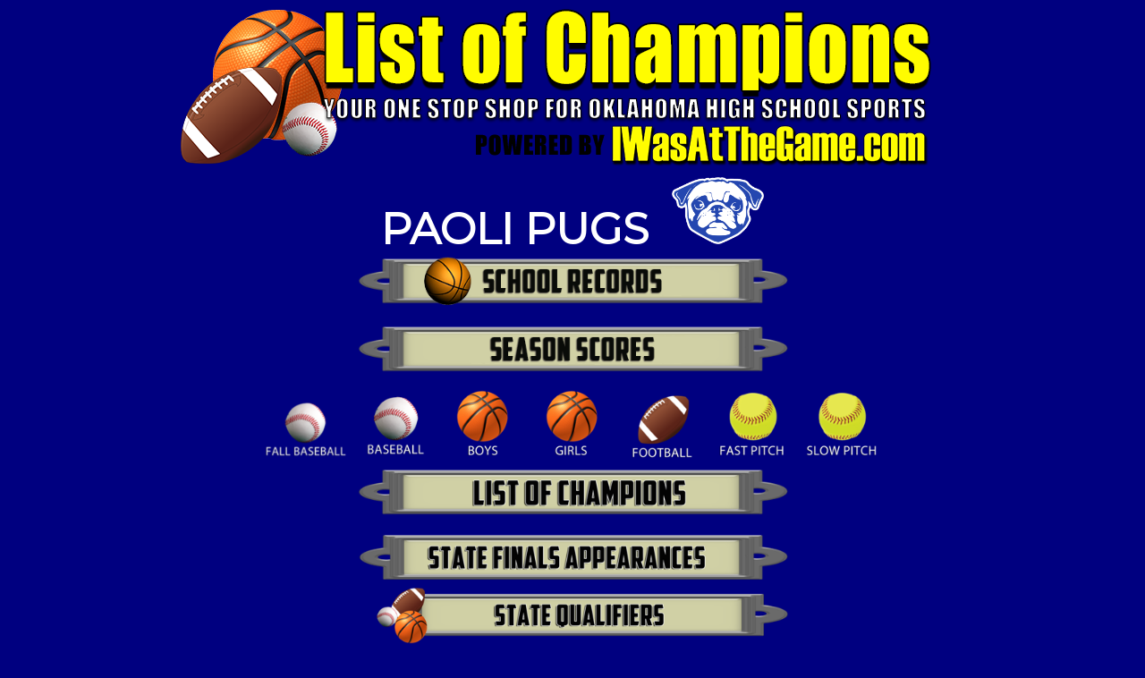

--- FILE ---
content_type: text/html; charset=utf-8
request_url: https://www.iwasatthegame.com/SchoolPage.aspx?school=Paoli
body_size: 4175
content:

<!DOCTYPE html>

<html xmlns="http://www.w3.org/1999/xhtml">
<head><title>
	Paoli School Page - List of Champions
</title><meta name="viewport" content="initial-scale=1.0, minimum-scale=1, maximum-scale=1.0, user-scalable=no" /><link href="styles/base.css" rel="stylesheet" /><link href="https://fonts.googleapis.com/css?family=Anton" rel="stylesheet" type="text/css" /><link href="https://fonts.googleapis.com/css?family=Oswald" rel="stylesheet" type="text/css" /><link href="https://fonts.googleapis.com/css?family=Lalezar" rel="stylesheet" type="text/css" />
    <link href="styles/default.css" rel="stylesheet" />
    <link href="styles/billboard.css" rel="stylesheet" />
    <link href="styles/default.css" rel="stylesheet" />
    <link href="styles/billboard.css" rel="stylesheet" />
    <link href="styles/default.css" rel="stylesheet" />
    <link href="styles/grid.css" rel="stylesheet" />
    <meta name="twitter:card" content="summary_large_image" />
    <meta name="twitter:site" content="@IWasAtTheGame" />
    <meta name="twitter:title" content="List of Champions from IWasAtTheGame.com" />
    <meta name="twitter:description" content="Your OKLAHOMA schools complete List of Champions dating back to 1918!" />
    <meta name="twitter:image" content="http://www.iwasatthegame.com/TwitterCards/ListOfChampions.PNG" />  
    <link href='https://fonts.googleapis.com/css?family=Montserrat' rel='stylesheet' type='text/css' />
<link href="/WebResource.axd?d=rhRRvYQTYv6mNRHqzCKJ7uAGcIk4TbYOkZGm2UIStjvxK-mIdA1Fe2T3Id9E6nB-SKAGFbo0k_lVf9YSf_-eQrlPA8Nj2blKziJ3lmTt30eKUzff_lH_HHzImIIxhVYBBUUkPEvkdnhZKFglFT0FsA2&amp;t=638423037240000000" type="text/css" rel="stylesheet" class="Telerik_stylesheet" /></head>
<body id="MasterPageBillBoardBody" Link="White" bgcolor="Navy">
    <form method="post" action="./SchoolPage.aspx?school=Paoli" id="form1">
<div class="aspNetHidden">
<input type="hidden" name="ctl07_TSM" id="ctl07_TSM" value="" />
<input type="hidden" name="__EVENTTARGET" id="__EVENTTARGET" value="" />
<input type="hidden" name="__EVENTARGUMENT" id="__EVENTARGUMENT" value="" />
<input type="hidden" name="__VIEWSTATE" id="__VIEWSTATE" value="3RhpsTG24s6Ib3kdMOMKtzARSa9mP4LUvtwsl8aNACTILXesuHTWkbdmkT0FuLDPTZxBNDfPBPLsgLe2nvTIL/JruVs9y4zISteh1IHmZXDZzYQlWzY1mHpQ2DJCiTYS2ZXyKMf+5NjP29gH06h/xqyIyxFRAuKnjMEZ1maUeFBf4xN4QCYZhajCCaL8f9iCR72vAUDTlLHR6cGfwIezdSzycdpG2QOciCg0IRvTtjRqBzoEe7QEDlkvY6nL2+PTBNhf/BZWLzgo+y8mfWHDA+R/ZztA87XzjaPaCDCjxGZ68XmHj0jGCeUm69ab/35v90y3BNs4GaWMCF/dw7g567Us8Z7F6S1icIRR8Km3HGnQ+WPwIhg8ng/eOgxLVE0wNe29kP8pqC82BX+sUkwjH0bN3MxiqKtuQRP20Spaoqr2tJTIocRrtNkRMfedmkjthCLTsqHdyu/ruK9LhTipox8WpAkIsS2DWoeUtWOTevqvkcBgQ2D9DR0Etv5CLrHQ1hX1ef5JjoAl7HgOmSbsge3yiQK18GYWvIlqKJOfcfook5bt4M5L5bzESitMy33ym+9DshEbQb3aPc/v5BWsRw==" />
</div>

<script type="text/javascript">
//<![CDATA[
var theForm = document.forms['form1'];
if (!theForm) {
    theForm = document.form1;
}
function __doPostBack(eventTarget, eventArgument) {
    if (!theForm.onsubmit || (theForm.onsubmit() != false)) {
        theForm.__EVENTTARGET.value = eventTarget;
        theForm.__EVENTARGUMENT.value = eventArgument;
        theForm.submit();
    }
}
//]]>
</script>


<script src="/WebResource.axd?d=pynGkmcFUV13He1Qd6_TZE-ZoUHS2Dv7B_ITCKMmpqFVWcDWBZ-3PmaDYOPj_heO91amCxzEKUZbdnRCTyxknw2&amp;t=638464875187615987" type="text/javascript"></script>


<script src="/Telerik.Web.UI.WebResource.axd?_TSM_HiddenField_=ctl07_TSM&amp;compress=1&amp;_TSM_CombinedScripts_=%3b%3bAjaxControlToolkit%2c+Version%3d4.1.50731.0%2c+Culture%3dneutral%2c+PublicKeyToken%3d28f01b0e84b6d53e%3aen-US%3af8fb2a65-e23a-483b-b20e-6db6ef539a22%3aea597d4b%3ab25378d2" type="text/javascript"></script>
<script src="https://d2i2wahzwrm1n5.cloudfront.net/ajaxz/2024.1.131/Common/Core.js" type="text/javascript"></script>
<script src="https://d2i2wahzwrm1n5.cloudfront.net/ajaxz/2024.1.131/Ajax/Ajax.js" type="text/javascript"></script>
<div class="aspNetHidden">

	<input type="hidden" name="__VIEWSTATEGENERATOR" id="__VIEWSTATEGENERATOR" value="EEBD7135" />
</div>
        <div id="background" style="background-repeat:no-repeat; background-position:center; opacity:0.4; background-image:url(&#39;../images/mascots/Kingfisher.gif&#39;);">
        </div>
        <script type="text/javascript">
//<![CDATA[
Sys.WebForms.PageRequestManager._initialize('ctl00$ctl07', 'form1', ['tctl00$ContentPlaceHolder1$ctl00$ContentPlaceHolder1$RadAjaxPanel2Panel',''], [], [], 90, 'ctl00');
//]]>
</script>

        <div id="wrapper">
        <div id="MasterLayout" class="t-container t-container-fluid">
	<div class="t-row">
		<div class="t-col t-col-12 t-col-md-12 t-hidden-xs t-hidden-sm">
			
                            <a href="http://www.iwasatthegame.com" class="logo" id="logo1">
                                <img src="images/ListOfChampions_Logo.png" alt="site logo"/>
                            </a>
                        
		</div><div class="t-col t-col-12 t-col-xs-12 t-col-sm-12 t-hidden-md t-hidden-lg t-hidden-xl">
			
                            <a href="http://www.iwasatthegame.com" class="logo" id="logo2">
                                <img src="images/ListOfChampions_Logo.png" alt="site logo"/>
                            </a>
                        
		</div>
	</div><div class="t-row">
		<div class="t-col t-col-12 t-col-xs-12 t-col-sm-12 t-col-md-12">
			
    <div class="RadAjaxPanel" id="ctl00_ContentPlaceHolder1_ctl00_ContentPlaceHolder1_RadAjaxPanel2Panel">
				<div id="ctl00_ContentPlaceHolder1_RadAjaxPanel2" class="grid_wrapper">
					<!-- 2024.1.131.45 -->
    <div id="ContentPlaceHolder1_RadPageLayout1" class="t-container t-container-static">
						<div class="t-row">
							<div class="t-col t-col-12 t-col-md-12 t-col-lg-12 t-col-xl-12 t-hidden-xs t-hidden-sm">
								
                        <h1><span id="ContentPlaceHolder1_lblOneColumnHeader0" style="display:inline-block;color:White;font-family:Montserrat,sans-serif;font-weight:bold;height:40px;">PAOLI PUGS&nbsp;&nbsp;</span><img id="ContentPlaceHolder1_imgMascot0" src="../images/mascots/Paoli.png" style="height:75px;" /></h1>
                        <div style="text-align:center;">
                        
                        <div>
                        <span id="ContentPlaceHolder1_lblInfo" style="color:White;font-size:Small;"><br></span>
                        </div>
                            <table style='width:95%;text-align:center;'><asp:TableRow style='text-align:center;'><asp:TableCell><a href='SchoolRecords.aspx?ad=23143&id=21b6ce2b-70ff-46f6-96f4-78b6ddfa06a8' target='_blank'><img src='../images/SchoolRecordsBK.png' width='70%'></a></asp:TableCell></asp:TableRow><asp:TableRow style='text-align:center;'><asp:TableCell><img src='../images/SeasonScores1.png' width='70%'><br></asp:TableCell></asp:TableRow><asp:TableRow style='text-align:center;'><asp:TableCell><a href='SeasonsNoAd.aspx?sport=BaseballFall&ad=23143&id=21b6ce2b-70ff-46f6-96f4-78b6ddfa06a8' target='_blank'><img src='../images/SPBAFStateAppearances.png' width='100px'></a><a href='SeasonsNoAd.aspx?sport=Baseball&ad=23143&id=21b6ce2b-70ff-46f6-96f4-78b6ddfa06a8' target='_blank'><img src='../images/SPBAStateAppearances.png' width='100px'></a><a href='SeasonsNoAd.aspx?sport=BasketballBoys&ad=23143&id=21b6ce2b-70ff-46f6-96f4-78b6ddfa06a8' target='_blank'><img src='../images/SPBKBStateAppearances.png' width='100px'></a><a href='SeasonsNoAd.aspx?sport=BasketballGirls&ad=23143&id=21b6ce2b-70ff-46f6-96f4-78b6ddfa06a8' target='_blank'><img src='../images/SPBKGStateAppearances.png' width='100px'></a><a href='SeasonsNoAd.aspx?sport=Football&ad=23143&id=21b6ce2b-70ff-46f6-96f4-78b6ddfa06a8' target='_blank'><img src='../images/SPFBStateAppearances.png' width='100px'></a><a href='SeasonsNoAd.aspx?sport=FPSoftball&ad=23143&id=21b6ce2b-70ff-46f6-96f4-78b6ddfa06a8' target='_blank'><img src='../images/SPSBFStateAppearances.png' width='100px'></a><a href='SeasonsNoAd.aspx?sport=SPSoftball&ad=23143&id=21b6ce2b-70ff-46f6-96f4-78b6ddfa06a8' target='_blank'><img src='../images/SPSBSStateAppearances.png' width='100px'></a></asp:TableCell></asp:TableRow><asp:TableRow style='text-align:center;'><asp:TableCell><a href='StateChampions.aspx?ad=23143&id=21b6ce2b-70ff-46f6-96f4-78b6ddfa06a8' target='_blank'><img src='../images/ListOfChampions.png' width='70%'></a></asp:TableCell></asp:TableRow><asp:TableRow style='text-align:center;'><asp:TableCell><a href='StateFinals.aspx?ad=23143&id=21b6ce2b-70ff-46f6-96f4-78b6ddfa06a8' target='_blank'><img src='../images/SPStateFinalsAppearances.png' width='70%'></a></asp:TableCell></asp:TableRow><asp:TableRow style='text-align:center;'><asp:TableCell><a href='StateQualifiers.aspx?ad=23143&id=21b6ce2b-70ff-46f6-96f4-78b6ddfa06a8' target='_blank'><img src='../images/StateQualifiers.png' width='70%'></a></asp:TableCell></asp:TableRow><asp:TableRow style='text-align:center;'><asp:TableCell><img src='../images/SPStateTourneyGames.png' width='70%'><br></asp:TableCell></asp:TableRow><asp:TableRow style='text-align:center;'><asp:TableCell><a href='StateGames.aspx?sport=Baseball&ad=23143&id=21b6ce2b-70ff-46f6-96f4-78b6ddfa06a8' target='_blank'><img src='../images/SPBAStateAppearances.png' width='100px'></a><a href='StateGames.aspx?sport=BasketballBoys&ad=23143&id=21b6ce2b-70ff-46f6-96f4-78b6ddfa06a8' target='_blank'><img src='../images/SPBKBStateAppearances.png' width='100px'></a><a href='StateGames.aspx?sport=BasketballGirls&ad=23143&id=21b6ce2b-70ff-46f6-96f4-78b6ddfa06a8' target='_blank'><img src='../images/SPBKGStateAppearances.png' width='100px'></a><a href='StateGames.aspx?sport=Football&ad=23143&id=21b6ce2b-70ff-46f6-96f4-78b6ddfa06a8' target='_blank'><img src='../images/SPFBStateAppearances.png' width='100px'></a></asp:TableCell></asp:TableRow><asp:TableRow style='text-align:center;'><asp:TableCell><img src='../images/SPIndividual.png' width='70%'><br></asp:TableCell></asp:TableRow><asp:TableRow style='text-align:center;'><asp:TableCell><a href='StateIndividuals.aspx?sport=Track&ad=23143&id=21b6ce2b-70ff-46f6-96f4-78b6ddfa06a8' target='_blank'><img src='../images/SPTKIndividual.png' width='100px'></a></asp:TableCell></asp:TableRow><br><asp:TableRow style='text-align:center;'><asp:TableCell><a href='StateNonAthletic.aspx?ad=23143&id=21b6ce2b-70ff-46f6-96f4-78b6ddfa06a8' target='_blank'><img src='../images/SPNonAthleticStateChampions.png' width='70%'></a></asp:TableCell></asp:TableRow><asp:TableRow style='text-align:center;'><asp:TableCell><a href='StateAcademic.aspx?ad=23143&id=21b6ce2b-70ff-46f6-96f4-78b6ddfa06a8' target='_blank'><img src='../images/SPAcademicStateChampions.png' width='70%'></a></asp:TableCell></asp:TableRow></table>
                        </div>
                    
							</div><div class="t-col t-col-12 t-col-xs-12 t-col-sm-12 t-hidden-md t-hidden-lg t-hidden-xl">
								
                        <h1><span id="ContentPlaceHolder1_lblOneColumnHeader" style="display:inline-block;color:White;font-family:Montserrat,sans-serif;font-weight:bold;height:40px;">PAOLI PUGS&nbsp;&nbsp;</span><img id="ContentPlaceHolder1_imgMascot" src="../images/mascots/Paoli.png" style="height:75px;" /></h1>
                        <div>
                        <span id="ContentPlaceHolder1_lblInfo1" style="color:White;font-size:Small;"><br></span>
                        </div>
                        <table style='width:95%;text-align:center;'><asp:TableRow style='text-align:center;'><asp:TableCell><a href='SchoolRecords.aspx?ad=23143&id=21b6ce2b-70ff-46f6-96f4-78b6ddfa06a8' target='_blank'><img src='../images/SchoolRecordsBK.png' width='290px'></a></asp:TableCell></asp:TableRow><asp:TableRow style='text-align:center;'><asp:TableCell><img src='../images/SeasonScores1.png' width='290px'><br></asp:TableCell></asp:TableRow><asp:TableRow style='text-align:center;'><asp:TableCell><a href='SeasonsNoAd.aspx?sport=BaseballFall&ad=23143&id=21b6ce2b-70ff-46f6-96f4-78b6ddfa06a8' target='_blank'><img src='../images/SPBAFStateAppearances.png' width='60px'></a><a href='SeasonsNoAd.aspx?sport=Baseball&ad=23143&id=21b6ce2b-70ff-46f6-96f4-78b6ddfa06a8' target='_blank'><img src='../images/SPBAStateAppearances.png' width='60px'></a><a href='SeasonsNoAd.aspx?sport=BasketballBoys&ad=23143&id=21b6ce2b-70ff-46f6-96f4-78b6ddfa06a8' target='_blank'><img src='../images/SPBKBStateAppearances.png' width='60px'></a><a href='SeasonsNoAd.aspx?sport=BasketballGirls&ad=23143&id=21b6ce2b-70ff-46f6-96f4-78b6ddfa06a8' target='_blank'><img src='../images/SPBKGStateAppearances.png' width='60px'></a><a href='SeasonsNoAd.aspx?sport=Football&ad=23143&id=21b6ce2b-70ff-46f6-96f4-78b6ddfa06a8' target='_blank'><img src='../images/SPFBStateAppearances.png' width='60px'></a><a href='SeasonsNoAd.aspx?sport=FPSoftball&ad=23143&id=21b6ce2b-70ff-46f6-96f4-78b6ddfa06a8' target='_blank'><img src='../images/SPSBFStateAppearances.png' width='60px'></a><a href='SeasonsNoAd.aspx?sport=SPSoftball&ad=23143&id=21b6ce2b-70ff-46f6-96f4-78b6ddfa06a8' target='_blank'><img src='../images/SPSBSStateAppearances.png' width='60px'></a></asp:TableCell></asp:TableRow><asp:TableRow style='text-align:center;'><asp:TableCell><a href='StateChampions.aspx?ad=23143&id=21b6ce2b-70ff-46f6-96f4-78b6ddfa06a8' target='_blank'><img src='../images/ListOfChampions.png' width='290px'></a></asp:TableCell></asp:TableRow><asp:TableRow style='text-align:center;'><asp:TableCell><a href='StateFinals.aspx?ad=23143&id=21b6ce2b-70ff-46f6-96f4-78b6ddfa06a8' target='_blank'><img src='../images/SPStateFinalsAppearances.png' width='290px'></a></asp:TableCell></asp:TableRow><asp:TableRow style='text-align:center;'><asp:TableCell><a href='StateQualifiers.aspx?ad=23143&id=21b6ce2b-70ff-46f6-96f4-78b6ddfa06a8' target='_blank'><img src='../images/StateQualifiers.png' width='290px'></a></asp:TableCell></asp:TableRow><asp:TableRow style='text-align:center;'><asp:TableCell><img src='../images/SPStateTourneyGames.png' width='290px'><br></asp:TableCell></asp:TableRow><asp:TableRow style='text-align:center;'><asp:TableCell><a href='StateGames.aspx?sport=Baseball&ad=23143&id=21b6ce2b-70ff-46f6-96f4-78b6ddfa06a8' target='_blank'><img src='../images/SPBAStateAppearances.png' width='60px'></a><a href='StateGames.aspx?sport=BasketballBoys&ad=23143&id=21b6ce2b-70ff-46f6-96f4-78b6ddfa06a8' target='_blank'><img src='../images/SPBKBStateAppearances.png' width='60px'></a><a href='StateGames.aspx?sport=BasketballGirls&ad=23143&id=21b6ce2b-70ff-46f6-96f4-78b6ddfa06a8' target='_blank'><img src='../images/SPBKGStateAppearances.png' width='60px'></a><a href='StateGames.aspx?sport=Football&ad=23143&id=21b6ce2b-70ff-46f6-96f4-78b6ddfa06a8' target='_blank'><img src='../images/SPFBStateAppearances.png' width='60px'></a></asp:TableCell></asp:TableRow><asp:TableRow style='text-align:center;'><asp:TableCell><img src='../images/SPIndividual.png' width='290px'><br></asp:TableCell></asp:TableRow><asp:TableRow style='text-align:center;'><asp:TableCell><a href='StateIndividuals.aspx?sport=Track&ad=23143&id=21b6ce2b-70ff-46f6-96f4-78b6ddfa06a8' target='_blank'><img src='../images/SPTKIndividual.png' width='60px'></a></asp:TableCell></asp:TableRow><br><asp:TableRow style='text-align:center;'><asp:TableCell><a href='StateNonAthletic.aspx?ad=23143&id=21b6ce2b-70ff-46f6-96f4-78b6ddfa06a8' target='_blank'><img src='../images/SPNonAthleticStateChampions.png' width='290px'></a></asp:TableCell></asp:TableRow><asp:TableRow style='text-align:center;'><asp:TableCell><a href='StateAcademic.aspx?ad=23143&id=21b6ce2b-70ff-46f6-96f4-78b6ddfa06a8' target='_blank'><img src='../images/SPAcademicStateChampions.png' width='290px'></a></asp:TableCell></asp:TableRow></table>
                    
							</div>
						</div>
					</div>
    
				</div>
			</div>
       


		</div>
	</div><div class="t-row">
		<div class="t-col t-col-12 footer">
			
                            <hr />
                            © 2007-2025 IWasAtTheGame.com - The Sports Engine
                        
		</div>
	</div>
</div>
       </div>
    

<script type="text/javascript">
//<![CDATA[
window.__TsmHiddenField = $get('ctl07_TSM');Sys.Application.add_init(function() {
    $create(Telerik.Web.UI.RadAjaxPanel, {"clientEvents":{OnRequestStart:"",OnResponseEnd:""},"enableAJAX":true,"enableHistory":false,"links":[],"loadingPanelID":"","styles":[],"uniqueID":"ctl00$ContentPlaceHolder1$RadAjaxPanel2"}, null, null, $get("ctl00_ContentPlaceHolder1_RadAjaxPanel2"));
});
//]]>
</script>
</form>
</body>
</html>


--- FILE ---
content_type: text/css
request_url: https://www.iwasatthegame.com/styles/base.css
body_size: 582
content:
/*normalize*/
html, 
body, 
form {
	height: 100%;
	margin: 0;
	padding: 0;
}


body {
	font: normal 16px "Segoe UI", Arial, sans-serif;
    color: #555555;
}

@media only screen and (min-width: 501px) and (max-width: 720px) {
    body {
        font-size: 2em;
    }
}

@media only screen and (max-width: 500px) {
    body {
        font-size: 0.65em;
    }
}
a {
  background: transparent;
}

img {
  border: 0;
}

img.sport {
    border: 0;
    width: 80%;
}


button,
input {
  -webkit-appearance: none; 
  cursor: pointer; 
}

hr {
    border-width: 1px 0 0 0;
    border-color: #767676;
    border-style: solid;
}

/*typography*/
h1, h2, h3, h4, h5, h6 {
    line-height: normal;
}

h1, h2, h3 {
    font-weight: normal;
    margin: 0.3em 0;
}
h4, h5, h6 {
    font-weight: bold;
}

h1 {
    font-size: 3em;
    text-align: center;
    margin-bottom: -20px;
}

h2 {
    font-size: 1.875em;
    text-align: center;
    margin-top: -10px;
}

h3 {
    font-size: 1.5em;
    text-align: center;
}

h4 {
    font-size: 1.125em
}

h5 {
    font-size: 1em;
    text-align: center;
}

h6 {
    font-size: .875em;
}

hc {
    text-align: center;
}

@media only screen and (min-width: 501px) and (max-width: 720px) {
#wrapper .RadMenu,
div.RadMenuPopup,
#wrapper .RadMenu_Default, #wrapper .RadMenu_Default a.rmLink  {
    font-size: 1em;
    }
    img.sport {
        border: 0;
        width: 80%;
        text-align: center;
    }
}

@media only screen and (max-width: 500px) {
    #wrapper .RadMenu,
    div.RadMenuPopup,
    #wrapper .RadMenu_Default, #wrapper .RadMenu_Default a.rmLink {
        font-size: 1em;
        padding-right: 200px;
    }
}

/*template*/
#wrapper .t-container-fluid {
    max-width: 100%;
}

#wrapper .RadButton {
    font-size: 1em;
}

#wrapper .ImageButton {
    max-width: 120%;
}

#wrapper .RadPageLayout {
    text-align: center;
}








--- FILE ---
content_type: text/css
request_url: https://www.iwasatthegame.com/styles/default.css
body_size: 213
content:
#wrapper .header {
    background-color: #999888;
    padding: 10px 0;
    margin-bottom: 50px;
}

#wrapper .footer {
    text-align: center;
}

#wrapper .footerAds1 {
    text-align: center;
    align-items: center;
    align-content: center;
    align-self: center;
    margin-left: 40%;
}

#wrapper .footerAds {
    text-align: center;
    align-items: center;
    margin-left: 450px;
}

#wrapper .footer .RadRotator {
    text-align: center;
}

#wrapper .header .RadMenu {
    margin: 5px 0;
    float: none;
}

#wrapper .logo {
    margin: -10px 0 -30px;
    width: 100%;
    display: inline-block;
}

#wrapper .logo img {
    max-width: 100%;
}

#wrapper .jumbotron {
    padding: 1.875em;
    padding-top: 1em;
    background-color: #e9eaea;
}

#wrapper .jumbotron .RadButton {
    float: right;
    margin-top: .667em;
    font-size: .5em;
}

#wrapper .footer {
    width: 100%;
    padding: 30px 15px;
    line-height: 30px;
}


--- FILE ---
content_type: text/css
request_url: https://www.iwasatthegame.com/styles/billboard.css
body_size: 527
content:
body {
}

bbHold {
    font-weight: bold;
    font-family:'Segoe UI', Tahoma, Geneva, Verdana, sans-serif;
    font-size: 2em;
}

bbH {
    font-weight: bold;
    font-family: Anton;
    font-size: 2.25em;
}

bbH1 {
    font-weight: bold;
    font-family: Anton;
    font-size: 1.75em;
}

bbD {
    font-family: Oswald;
    font-size: 1.05em;
}

bbD1 {
    font-family: Oswald;
    font-size: 1.5em;
    font-weight: bold;
}
bbD1NotBold {
    font-family: Oswald;
    font-size: 1.5em;
}
a.active {
    color: white;
}
a.visited {
    color: white;
}

#wrapper .header {
    background-color: #2a2d33;
    padding: 10px 0;
    margin: 0;
    text-align: center;
}

#wrapper .header .RadMenu {
    float: none;
    display: inline-block;
    vertical-align: top;
}

#wrapper .logo {
    padding: 10px 0;
    display: block;
    text-align: center;
}

#wrapper .jumbotron {
    margin-bottom: 20px;
    padding: 0 1.875em 1.875em 1.875em;
    border: 1px solid transparent;
    background-color: #e9eaea;
    overflow: hidden;
    text-align:center;
}

#wrapper .jumbotron img {
    float: right;
    margin: 20px 0 0 0;
    max-width: 100%;
}

#wrapper .jumbotron h1 {
    border-bottom: 1px solid #767676;
    display: inline-block;
    padding-bottom: 20px;
}

#wrapper .grid_wrapper {
    margin: 0 10px;
}

#wrapper bbHH1 {
    font-weight: bold;
    font-family:'Segoe UI', Tahoma, Geneva, Verdana, sans-serif;
    font-size: 2.25em;
}

#wrapper bbHH2 {
    font-weight: bold;
    font-family:'Segoe UI', Tahoma, Geneva, Verdana, sans-serif;
    font-size: 1.75em;
}

.RadAjaxPanel {
    width: 60%;
    float: right;
    margin-right:20%;
}

@media only screen and (min-width: 501px) and (max-width: 720px) {
    .RadAjaxPanel {
        width: 100%;
        float: left;
    }
}

@media only screen and (max-width: 500px) {
    .RadAjaxPanel {
        width: 100%;
        float: left;
    }
}

#wrapper .footer {
    padding: 20px 15px;
    line-height: 30px;
}




--- FILE ---
content_type: text/css
request_url: https://www.iwasatthegame.com/styles/grid.css
body_size: 524
content:
#wrapper .header {
    background-color: #2a2d33;
    padding: 10px 0;
    margin: 0;
    text-align: center;
}

#wrapper .header .RadMenu {
    float: none;
    display: inline-block;
    vertical-align: top;
}

#wrapper .logo {
    padding: 10px 0;
    display: block;
    text-align: center;
}

#wrapper .jumbotron {
    margin-bottom: 20px;
    padding: 0 1.875em 1.875em 1.875em;
    border: 1px solid transparent;
    background-color: #e9eaea;
    overflow: hidden;
}

#wrapper .jumbotron img {
    float: right;
    margin: 20px 0 0 0;
    max-width: 100%;
}

#wrapper .jumbotron h1 {
    border-bottom: 1px solid #767676;
    display: inline-block;
    padding-bottom: 20px;
}

#wrapper .grid_wrapper {
    margin: 0 10px;
}

#wrapper .grid_wrapper0 {
    margin: 0 0;
}

#wrapper .grid_wrapper1 {
    margin: 0 100px;
}

#wrapper .grid_wrapper2 {
    margin: -35px 10px;
}

#wrapper .grid_wrapper3 {
    margin: -50px 80px;
}

#wrapper .grid_wrapper4 {
    margin: -50px 20px;
}

#wrapper .grid_wrapper5 {
    margin: 0 170px;
}

#wrapper .grid_wrapper6 {
    margin: 0 200px;
}

#wrapper .grid_wrapper6a {
    margin: 0 90px;
}

#wrapper .grid_wrapper7 {
    margin: 0 85px;
}

#wrapper .grid_wrapper8 {
    margin: 0 -50px;
}

#wrapper .grid_wrapperCenter {
    margin: 0 auto;
}

#wrapper bbHH1 {
    font-weight: bold;
    font-family:'Segoe UI', Tahoma, Geneva, Verdana, sans-serif;
    font-size: 2.25em;
}

#wrapper bbHH2 {
    font-weight: bold;
    font-family:'Segoe UI', Tahoma, Geneva, Verdana, sans-serif;
    font-size: 1.75em;
}

.RadCenter {
    width: 60%;
    float: none;
    margin-right: 20%;
    text-align:center;
}

.RadAjaxPanel {
    width: 60%;
    float: right;
    margin-right:20%;
}

@media only screen and (min-width: 501px) and (max-width: 720px) {
    .RadAjaxPanel {
        width: 100%;
        float: left;
    }
}

@media only screen and (max-width: 500px) {
    .RadAjaxPanel {
        width: 100%;
        float: left;
    }
}

#wrapper .footer {
    padding: 20px 15px;
    line-height: 30px;
}